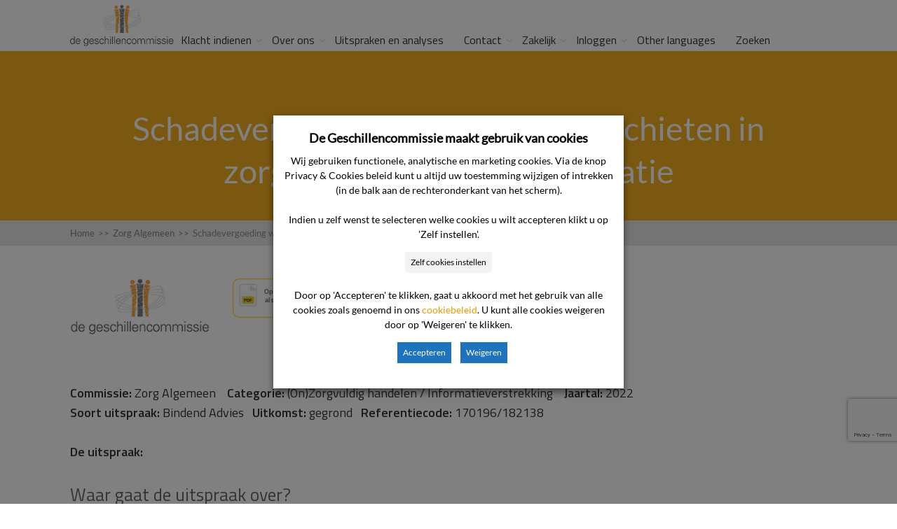

--- FILE ---
content_type: text/html; charset=utf-8
request_url: https://www.google.com/recaptcha/api2/anchor?ar=1&k=6LfsPI8UAAAAAB7FFp8sDIyYuei2AKEpKNSEaU5O&co=aHR0cHM6Ly93d3cuZGVnZXNjaGlsbGVuY29tbWlzc2llLm5sOjQ0Mw..&hl=en&v=PoyoqOPhxBO7pBk68S4YbpHZ&size=invisible&anchor-ms=20000&execute-ms=30000&cb=eq77289ntm18
body_size: 48546
content:
<!DOCTYPE HTML><html dir="ltr" lang="en"><head><meta http-equiv="Content-Type" content="text/html; charset=UTF-8">
<meta http-equiv="X-UA-Compatible" content="IE=edge">
<title>reCAPTCHA</title>
<style type="text/css">
/* cyrillic-ext */
@font-face {
  font-family: 'Roboto';
  font-style: normal;
  font-weight: 400;
  font-stretch: 100%;
  src: url(//fonts.gstatic.com/s/roboto/v48/KFO7CnqEu92Fr1ME7kSn66aGLdTylUAMa3GUBHMdazTgWw.woff2) format('woff2');
  unicode-range: U+0460-052F, U+1C80-1C8A, U+20B4, U+2DE0-2DFF, U+A640-A69F, U+FE2E-FE2F;
}
/* cyrillic */
@font-face {
  font-family: 'Roboto';
  font-style: normal;
  font-weight: 400;
  font-stretch: 100%;
  src: url(//fonts.gstatic.com/s/roboto/v48/KFO7CnqEu92Fr1ME7kSn66aGLdTylUAMa3iUBHMdazTgWw.woff2) format('woff2');
  unicode-range: U+0301, U+0400-045F, U+0490-0491, U+04B0-04B1, U+2116;
}
/* greek-ext */
@font-face {
  font-family: 'Roboto';
  font-style: normal;
  font-weight: 400;
  font-stretch: 100%;
  src: url(//fonts.gstatic.com/s/roboto/v48/KFO7CnqEu92Fr1ME7kSn66aGLdTylUAMa3CUBHMdazTgWw.woff2) format('woff2');
  unicode-range: U+1F00-1FFF;
}
/* greek */
@font-face {
  font-family: 'Roboto';
  font-style: normal;
  font-weight: 400;
  font-stretch: 100%;
  src: url(//fonts.gstatic.com/s/roboto/v48/KFO7CnqEu92Fr1ME7kSn66aGLdTylUAMa3-UBHMdazTgWw.woff2) format('woff2');
  unicode-range: U+0370-0377, U+037A-037F, U+0384-038A, U+038C, U+038E-03A1, U+03A3-03FF;
}
/* math */
@font-face {
  font-family: 'Roboto';
  font-style: normal;
  font-weight: 400;
  font-stretch: 100%;
  src: url(//fonts.gstatic.com/s/roboto/v48/KFO7CnqEu92Fr1ME7kSn66aGLdTylUAMawCUBHMdazTgWw.woff2) format('woff2');
  unicode-range: U+0302-0303, U+0305, U+0307-0308, U+0310, U+0312, U+0315, U+031A, U+0326-0327, U+032C, U+032F-0330, U+0332-0333, U+0338, U+033A, U+0346, U+034D, U+0391-03A1, U+03A3-03A9, U+03B1-03C9, U+03D1, U+03D5-03D6, U+03F0-03F1, U+03F4-03F5, U+2016-2017, U+2034-2038, U+203C, U+2040, U+2043, U+2047, U+2050, U+2057, U+205F, U+2070-2071, U+2074-208E, U+2090-209C, U+20D0-20DC, U+20E1, U+20E5-20EF, U+2100-2112, U+2114-2115, U+2117-2121, U+2123-214F, U+2190, U+2192, U+2194-21AE, U+21B0-21E5, U+21F1-21F2, U+21F4-2211, U+2213-2214, U+2216-22FF, U+2308-230B, U+2310, U+2319, U+231C-2321, U+2336-237A, U+237C, U+2395, U+239B-23B7, U+23D0, U+23DC-23E1, U+2474-2475, U+25AF, U+25B3, U+25B7, U+25BD, U+25C1, U+25CA, U+25CC, U+25FB, U+266D-266F, U+27C0-27FF, U+2900-2AFF, U+2B0E-2B11, U+2B30-2B4C, U+2BFE, U+3030, U+FF5B, U+FF5D, U+1D400-1D7FF, U+1EE00-1EEFF;
}
/* symbols */
@font-face {
  font-family: 'Roboto';
  font-style: normal;
  font-weight: 400;
  font-stretch: 100%;
  src: url(//fonts.gstatic.com/s/roboto/v48/KFO7CnqEu92Fr1ME7kSn66aGLdTylUAMaxKUBHMdazTgWw.woff2) format('woff2');
  unicode-range: U+0001-000C, U+000E-001F, U+007F-009F, U+20DD-20E0, U+20E2-20E4, U+2150-218F, U+2190, U+2192, U+2194-2199, U+21AF, U+21E6-21F0, U+21F3, U+2218-2219, U+2299, U+22C4-22C6, U+2300-243F, U+2440-244A, U+2460-24FF, U+25A0-27BF, U+2800-28FF, U+2921-2922, U+2981, U+29BF, U+29EB, U+2B00-2BFF, U+4DC0-4DFF, U+FFF9-FFFB, U+10140-1018E, U+10190-1019C, U+101A0, U+101D0-101FD, U+102E0-102FB, U+10E60-10E7E, U+1D2C0-1D2D3, U+1D2E0-1D37F, U+1F000-1F0FF, U+1F100-1F1AD, U+1F1E6-1F1FF, U+1F30D-1F30F, U+1F315, U+1F31C, U+1F31E, U+1F320-1F32C, U+1F336, U+1F378, U+1F37D, U+1F382, U+1F393-1F39F, U+1F3A7-1F3A8, U+1F3AC-1F3AF, U+1F3C2, U+1F3C4-1F3C6, U+1F3CA-1F3CE, U+1F3D4-1F3E0, U+1F3ED, U+1F3F1-1F3F3, U+1F3F5-1F3F7, U+1F408, U+1F415, U+1F41F, U+1F426, U+1F43F, U+1F441-1F442, U+1F444, U+1F446-1F449, U+1F44C-1F44E, U+1F453, U+1F46A, U+1F47D, U+1F4A3, U+1F4B0, U+1F4B3, U+1F4B9, U+1F4BB, U+1F4BF, U+1F4C8-1F4CB, U+1F4D6, U+1F4DA, U+1F4DF, U+1F4E3-1F4E6, U+1F4EA-1F4ED, U+1F4F7, U+1F4F9-1F4FB, U+1F4FD-1F4FE, U+1F503, U+1F507-1F50B, U+1F50D, U+1F512-1F513, U+1F53E-1F54A, U+1F54F-1F5FA, U+1F610, U+1F650-1F67F, U+1F687, U+1F68D, U+1F691, U+1F694, U+1F698, U+1F6AD, U+1F6B2, U+1F6B9-1F6BA, U+1F6BC, U+1F6C6-1F6CF, U+1F6D3-1F6D7, U+1F6E0-1F6EA, U+1F6F0-1F6F3, U+1F6F7-1F6FC, U+1F700-1F7FF, U+1F800-1F80B, U+1F810-1F847, U+1F850-1F859, U+1F860-1F887, U+1F890-1F8AD, U+1F8B0-1F8BB, U+1F8C0-1F8C1, U+1F900-1F90B, U+1F93B, U+1F946, U+1F984, U+1F996, U+1F9E9, U+1FA00-1FA6F, U+1FA70-1FA7C, U+1FA80-1FA89, U+1FA8F-1FAC6, U+1FACE-1FADC, U+1FADF-1FAE9, U+1FAF0-1FAF8, U+1FB00-1FBFF;
}
/* vietnamese */
@font-face {
  font-family: 'Roboto';
  font-style: normal;
  font-weight: 400;
  font-stretch: 100%;
  src: url(//fonts.gstatic.com/s/roboto/v48/KFO7CnqEu92Fr1ME7kSn66aGLdTylUAMa3OUBHMdazTgWw.woff2) format('woff2');
  unicode-range: U+0102-0103, U+0110-0111, U+0128-0129, U+0168-0169, U+01A0-01A1, U+01AF-01B0, U+0300-0301, U+0303-0304, U+0308-0309, U+0323, U+0329, U+1EA0-1EF9, U+20AB;
}
/* latin-ext */
@font-face {
  font-family: 'Roboto';
  font-style: normal;
  font-weight: 400;
  font-stretch: 100%;
  src: url(//fonts.gstatic.com/s/roboto/v48/KFO7CnqEu92Fr1ME7kSn66aGLdTylUAMa3KUBHMdazTgWw.woff2) format('woff2');
  unicode-range: U+0100-02BA, U+02BD-02C5, U+02C7-02CC, U+02CE-02D7, U+02DD-02FF, U+0304, U+0308, U+0329, U+1D00-1DBF, U+1E00-1E9F, U+1EF2-1EFF, U+2020, U+20A0-20AB, U+20AD-20C0, U+2113, U+2C60-2C7F, U+A720-A7FF;
}
/* latin */
@font-face {
  font-family: 'Roboto';
  font-style: normal;
  font-weight: 400;
  font-stretch: 100%;
  src: url(//fonts.gstatic.com/s/roboto/v48/KFO7CnqEu92Fr1ME7kSn66aGLdTylUAMa3yUBHMdazQ.woff2) format('woff2');
  unicode-range: U+0000-00FF, U+0131, U+0152-0153, U+02BB-02BC, U+02C6, U+02DA, U+02DC, U+0304, U+0308, U+0329, U+2000-206F, U+20AC, U+2122, U+2191, U+2193, U+2212, U+2215, U+FEFF, U+FFFD;
}
/* cyrillic-ext */
@font-face {
  font-family: 'Roboto';
  font-style: normal;
  font-weight: 500;
  font-stretch: 100%;
  src: url(//fonts.gstatic.com/s/roboto/v48/KFO7CnqEu92Fr1ME7kSn66aGLdTylUAMa3GUBHMdazTgWw.woff2) format('woff2');
  unicode-range: U+0460-052F, U+1C80-1C8A, U+20B4, U+2DE0-2DFF, U+A640-A69F, U+FE2E-FE2F;
}
/* cyrillic */
@font-face {
  font-family: 'Roboto';
  font-style: normal;
  font-weight: 500;
  font-stretch: 100%;
  src: url(//fonts.gstatic.com/s/roboto/v48/KFO7CnqEu92Fr1ME7kSn66aGLdTylUAMa3iUBHMdazTgWw.woff2) format('woff2');
  unicode-range: U+0301, U+0400-045F, U+0490-0491, U+04B0-04B1, U+2116;
}
/* greek-ext */
@font-face {
  font-family: 'Roboto';
  font-style: normal;
  font-weight: 500;
  font-stretch: 100%;
  src: url(//fonts.gstatic.com/s/roboto/v48/KFO7CnqEu92Fr1ME7kSn66aGLdTylUAMa3CUBHMdazTgWw.woff2) format('woff2');
  unicode-range: U+1F00-1FFF;
}
/* greek */
@font-face {
  font-family: 'Roboto';
  font-style: normal;
  font-weight: 500;
  font-stretch: 100%;
  src: url(//fonts.gstatic.com/s/roboto/v48/KFO7CnqEu92Fr1ME7kSn66aGLdTylUAMa3-UBHMdazTgWw.woff2) format('woff2');
  unicode-range: U+0370-0377, U+037A-037F, U+0384-038A, U+038C, U+038E-03A1, U+03A3-03FF;
}
/* math */
@font-face {
  font-family: 'Roboto';
  font-style: normal;
  font-weight: 500;
  font-stretch: 100%;
  src: url(//fonts.gstatic.com/s/roboto/v48/KFO7CnqEu92Fr1ME7kSn66aGLdTylUAMawCUBHMdazTgWw.woff2) format('woff2');
  unicode-range: U+0302-0303, U+0305, U+0307-0308, U+0310, U+0312, U+0315, U+031A, U+0326-0327, U+032C, U+032F-0330, U+0332-0333, U+0338, U+033A, U+0346, U+034D, U+0391-03A1, U+03A3-03A9, U+03B1-03C9, U+03D1, U+03D5-03D6, U+03F0-03F1, U+03F4-03F5, U+2016-2017, U+2034-2038, U+203C, U+2040, U+2043, U+2047, U+2050, U+2057, U+205F, U+2070-2071, U+2074-208E, U+2090-209C, U+20D0-20DC, U+20E1, U+20E5-20EF, U+2100-2112, U+2114-2115, U+2117-2121, U+2123-214F, U+2190, U+2192, U+2194-21AE, U+21B0-21E5, U+21F1-21F2, U+21F4-2211, U+2213-2214, U+2216-22FF, U+2308-230B, U+2310, U+2319, U+231C-2321, U+2336-237A, U+237C, U+2395, U+239B-23B7, U+23D0, U+23DC-23E1, U+2474-2475, U+25AF, U+25B3, U+25B7, U+25BD, U+25C1, U+25CA, U+25CC, U+25FB, U+266D-266F, U+27C0-27FF, U+2900-2AFF, U+2B0E-2B11, U+2B30-2B4C, U+2BFE, U+3030, U+FF5B, U+FF5D, U+1D400-1D7FF, U+1EE00-1EEFF;
}
/* symbols */
@font-face {
  font-family: 'Roboto';
  font-style: normal;
  font-weight: 500;
  font-stretch: 100%;
  src: url(//fonts.gstatic.com/s/roboto/v48/KFO7CnqEu92Fr1ME7kSn66aGLdTylUAMaxKUBHMdazTgWw.woff2) format('woff2');
  unicode-range: U+0001-000C, U+000E-001F, U+007F-009F, U+20DD-20E0, U+20E2-20E4, U+2150-218F, U+2190, U+2192, U+2194-2199, U+21AF, U+21E6-21F0, U+21F3, U+2218-2219, U+2299, U+22C4-22C6, U+2300-243F, U+2440-244A, U+2460-24FF, U+25A0-27BF, U+2800-28FF, U+2921-2922, U+2981, U+29BF, U+29EB, U+2B00-2BFF, U+4DC0-4DFF, U+FFF9-FFFB, U+10140-1018E, U+10190-1019C, U+101A0, U+101D0-101FD, U+102E0-102FB, U+10E60-10E7E, U+1D2C0-1D2D3, U+1D2E0-1D37F, U+1F000-1F0FF, U+1F100-1F1AD, U+1F1E6-1F1FF, U+1F30D-1F30F, U+1F315, U+1F31C, U+1F31E, U+1F320-1F32C, U+1F336, U+1F378, U+1F37D, U+1F382, U+1F393-1F39F, U+1F3A7-1F3A8, U+1F3AC-1F3AF, U+1F3C2, U+1F3C4-1F3C6, U+1F3CA-1F3CE, U+1F3D4-1F3E0, U+1F3ED, U+1F3F1-1F3F3, U+1F3F5-1F3F7, U+1F408, U+1F415, U+1F41F, U+1F426, U+1F43F, U+1F441-1F442, U+1F444, U+1F446-1F449, U+1F44C-1F44E, U+1F453, U+1F46A, U+1F47D, U+1F4A3, U+1F4B0, U+1F4B3, U+1F4B9, U+1F4BB, U+1F4BF, U+1F4C8-1F4CB, U+1F4D6, U+1F4DA, U+1F4DF, U+1F4E3-1F4E6, U+1F4EA-1F4ED, U+1F4F7, U+1F4F9-1F4FB, U+1F4FD-1F4FE, U+1F503, U+1F507-1F50B, U+1F50D, U+1F512-1F513, U+1F53E-1F54A, U+1F54F-1F5FA, U+1F610, U+1F650-1F67F, U+1F687, U+1F68D, U+1F691, U+1F694, U+1F698, U+1F6AD, U+1F6B2, U+1F6B9-1F6BA, U+1F6BC, U+1F6C6-1F6CF, U+1F6D3-1F6D7, U+1F6E0-1F6EA, U+1F6F0-1F6F3, U+1F6F7-1F6FC, U+1F700-1F7FF, U+1F800-1F80B, U+1F810-1F847, U+1F850-1F859, U+1F860-1F887, U+1F890-1F8AD, U+1F8B0-1F8BB, U+1F8C0-1F8C1, U+1F900-1F90B, U+1F93B, U+1F946, U+1F984, U+1F996, U+1F9E9, U+1FA00-1FA6F, U+1FA70-1FA7C, U+1FA80-1FA89, U+1FA8F-1FAC6, U+1FACE-1FADC, U+1FADF-1FAE9, U+1FAF0-1FAF8, U+1FB00-1FBFF;
}
/* vietnamese */
@font-face {
  font-family: 'Roboto';
  font-style: normal;
  font-weight: 500;
  font-stretch: 100%;
  src: url(//fonts.gstatic.com/s/roboto/v48/KFO7CnqEu92Fr1ME7kSn66aGLdTylUAMa3OUBHMdazTgWw.woff2) format('woff2');
  unicode-range: U+0102-0103, U+0110-0111, U+0128-0129, U+0168-0169, U+01A0-01A1, U+01AF-01B0, U+0300-0301, U+0303-0304, U+0308-0309, U+0323, U+0329, U+1EA0-1EF9, U+20AB;
}
/* latin-ext */
@font-face {
  font-family: 'Roboto';
  font-style: normal;
  font-weight: 500;
  font-stretch: 100%;
  src: url(//fonts.gstatic.com/s/roboto/v48/KFO7CnqEu92Fr1ME7kSn66aGLdTylUAMa3KUBHMdazTgWw.woff2) format('woff2');
  unicode-range: U+0100-02BA, U+02BD-02C5, U+02C7-02CC, U+02CE-02D7, U+02DD-02FF, U+0304, U+0308, U+0329, U+1D00-1DBF, U+1E00-1E9F, U+1EF2-1EFF, U+2020, U+20A0-20AB, U+20AD-20C0, U+2113, U+2C60-2C7F, U+A720-A7FF;
}
/* latin */
@font-face {
  font-family: 'Roboto';
  font-style: normal;
  font-weight: 500;
  font-stretch: 100%;
  src: url(//fonts.gstatic.com/s/roboto/v48/KFO7CnqEu92Fr1ME7kSn66aGLdTylUAMa3yUBHMdazQ.woff2) format('woff2');
  unicode-range: U+0000-00FF, U+0131, U+0152-0153, U+02BB-02BC, U+02C6, U+02DA, U+02DC, U+0304, U+0308, U+0329, U+2000-206F, U+20AC, U+2122, U+2191, U+2193, U+2212, U+2215, U+FEFF, U+FFFD;
}
/* cyrillic-ext */
@font-face {
  font-family: 'Roboto';
  font-style: normal;
  font-weight: 900;
  font-stretch: 100%;
  src: url(//fonts.gstatic.com/s/roboto/v48/KFO7CnqEu92Fr1ME7kSn66aGLdTylUAMa3GUBHMdazTgWw.woff2) format('woff2');
  unicode-range: U+0460-052F, U+1C80-1C8A, U+20B4, U+2DE0-2DFF, U+A640-A69F, U+FE2E-FE2F;
}
/* cyrillic */
@font-face {
  font-family: 'Roboto';
  font-style: normal;
  font-weight: 900;
  font-stretch: 100%;
  src: url(//fonts.gstatic.com/s/roboto/v48/KFO7CnqEu92Fr1ME7kSn66aGLdTylUAMa3iUBHMdazTgWw.woff2) format('woff2');
  unicode-range: U+0301, U+0400-045F, U+0490-0491, U+04B0-04B1, U+2116;
}
/* greek-ext */
@font-face {
  font-family: 'Roboto';
  font-style: normal;
  font-weight: 900;
  font-stretch: 100%;
  src: url(//fonts.gstatic.com/s/roboto/v48/KFO7CnqEu92Fr1ME7kSn66aGLdTylUAMa3CUBHMdazTgWw.woff2) format('woff2');
  unicode-range: U+1F00-1FFF;
}
/* greek */
@font-face {
  font-family: 'Roboto';
  font-style: normal;
  font-weight: 900;
  font-stretch: 100%;
  src: url(//fonts.gstatic.com/s/roboto/v48/KFO7CnqEu92Fr1ME7kSn66aGLdTylUAMa3-UBHMdazTgWw.woff2) format('woff2');
  unicode-range: U+0370-0377, U+037A-037F, U+0384-038A, U+038C, U+038E-03A1, U+03A3-03FF;
}
/* math */
@font-face {
  font-family: 'Roboto';
  font-style: normal;
  font-weight: 900;
  font-stretch: 100%;
  src: url(//fonts.gstatic.com/s/roboto/v48/KFO7CnqEu92Fr1ME7kSn66aGLdTylUAMawCUBHMdazTgWw.woff2) format('woff2');
  unicode-range: U+0302-0303, U+0305, U+0307-0308, U+0310, U+0312, U+0315, U+031A, U+0326-0327, U+032C, U+032F-0330, U+0332-0333, U+0338, U+033A, U+0346, U+034D, U+0391-03A1, U+03A3-03A9, U+03B1-03C9, U+03D1, U+03D5-03D6, U+03F0-03F1, U+03F4-03F5, U+2016-2017, U+2034-2038, U+203C, U+2040, U+2043, U+2047, U+2050, U+2057, U+205F, U+2070-2071, U+2074-208E, U+2090-209C, U+20D0-20DC, U+20E1, U+20E5-20EF, U+2100-2112, U+2114-2115, U+2117-2121, U+2123-214F, U+2190, U+2192, U+2194-21AE, U+21B0-21E5, U+21F1-21F2, U+21F4-2211, U+2213-2214, U+2216-22FF, U+2308-230B, U+2310, U+2319, U+231C-2321, U+2336-237A, U+237C, U+2395, U+239B-23B7, U+23D0, U+23DC-23E1, U+2474-2475, U+25AF, U+25B3, U+25B7, U+25BD, U+25C1, U+25CA, U+25CC, U+25FB, U+266D-266F, U+27C0-27FF, U+2900-2AFF, U+2B0E-2B11, U+2B30-2B4C, U+2BFE, U+3030, U+FF5B, U+FF5D, U+1D400-1D7FF, U+1EE00-1EEFF;
}
/* symbols */
@font-face {
  font-family: 'Roboto';
  font-style: normal;
  font-weight: 900;
  font-stretch: 100%;
  src: url(//fonts.gstatic.com/s/roboto/v48/KFO7CnqEu92Fr1ME7kSn66aGLdTylUAMaxKUBHMdazTgWw.woff2) format('woff2');
  unicode-range: U+0001-000C, U+000E-001F, U+007F-009F, U+20DD-20E0, U+20E2-20E4, U+2150-218F, U+2190, U+2192, U+2194-2199, U+21AF, U+21E6-21F0, U+21F3, U+2218-2219, U+2299, U+22C4-22C6, U+2300-243F, U+2440-244A, U+2460-24FF, U+25A0-27BF, U+2800-28FF, U+2921-2922, U+2981, U+29BF, U+29EB, U+2B00-2BFF, U+4DC0-4DFF, U+FFF9-FFFB, U+10140-1018E, U+10190-1019C, U+101A0, U+101D0-101FD, U+102E0-102FB, U+10E60-10E7E, U+1D2C0-1D2D3, U+1D2E0-1D37F, U+1F000-1F0FF, U+1F100-1F1AD, U+1F1E6-1F1FF, U+1F30D-1F30F, U+1F315, U+1F31C, U+1F31E, U+1F320-1F32C, U+1F336, U+1F378, U+1F37D, U+1F382, U+1F393-1F39F, U+1F3A7-1F3A8, U+1F3AC-1F3AF, U+1F3C2, U+1F3C4-1F3C6, U+1F3CA-1F3CE, U+1F3D4-1F3E0, U+1F3ED, U+1F3F1-1F3F3, U+1F3F5-1F3F7, U+1F408, U+1F415, U+1F41F, U+1F426, U+1F43F, U+1F441-1F442, U+1F444, U+1F446-1F449, U+1F44C-1F44E, U+1F453, U+1F46A, U+1F47D, U+1F4A3, U+1F4B0, U+1F4B3, U+1F4B9, U+1F4BB, U+1F4BF, U+1F4C8-1F4CB, U+1F4D6, U+1F4DA, U+1F4DF, U+1F4E3-1F4E6, U+1F4EA-1F4ED, U+1F4F7, U+1F4F9-1F4FB, U+1F4FD-1F4FE, U+1F503, U+1F507-1F50B, U+1F50D, U+1F512-1F513, U+1F53E-1F54A, U+1F54F-1F5FA, U+1F610, U+1F650-1F67F, U+1F687, U+1F68D, U+1F691, U+1F694, U+1F698, U+1F6AD, U+1F6B2, U+1F6B9-1F6BA, U+1F6BC, U+1F6C6-1F6CF, U+1F6D3-1F6D7, U+1F6E0-1F6EA, U+1F6F0-1F6F3, U+1F6F7-1F6FC, U+1F700-1F7FF, U+1F800-1F80B, U+1F810-1F847, U+1F850-1F859, U+1F860-1F887, U+1F890-1F8AD, U+1F8B0-1F8BB, U+1F8C0-1F8C1, U+1F900-1F90B, U+1F93B, U+1F946, U+1F984, U+1F996, U+1F9E9, U+1FA00-1FA6F, U+1FA70-1FA7C, U+1FA80-1FA89, U+1FA8F-1FAC6, U+1FACE-1FADC, U+1FADF-1FAE9, U+1FAF0-1FAF8, U+1FB00-1FBFF;
}
/* vietnamese */
@font-face {
  font-family: 'Roboto';
  font-style: normal;
  font-weight: 900;
  font-stretch: 100%;
  src: url(//fonts.gstatic.com/s/roboto/v48/KFO7CnqEu92Fr1ME7kSn66aGLdTylUAMa3OUBHMdazTgWw.woff2) format('woff2');
  unicode-range: U+0102-0103, U+0110-0111, U+0128-0129, U+0168-0169, U+01A0-01A1, U+01AF-01B0, U+0300-0301, U+0303-0304, U+0308-0309, U+0323, U+0329, U+1EA0-1EF9, U+20AB;
}
/* latin-ext */
@font-face {
  font-family: 'Roboto';
  font-style: normal;
  font-weight: 900;
  font-stretch: 100%;
  src: url(//fonts.gstatic.com/s/roboto/v48/KFO7CnqEu92Fr1ME7kSn66aGLdTylUAMa3KUBHMdazTgWw.woff2) format('woff2');
  unicode-range: U+0100-02BA, U+02BD-02C5, U+02C7-02CC, U+02CE-02D7, U+02DD-02FF, U+0304, U+0308, U+0329, U+1D00-1DBF, U+1E00-1E9F, U+1EF2-1EFF, U+2020, U+20A0-20AB, U+20AD-20C0, U+2113, U+2C60-2C7F, U+A720-A7FF;
}
/* latin */
@font-face {
  font-family: 'Roboto';
  font-style: normal;
  font-weight: 900;
  font-stretch: 100%;
  src: url(//fonts.gstatic.com/s/roboto/v48/KFO7CnqEu92Fr1ME7kSn66aGLdTylUAMa3yUBHMdazQ.woff2) format('woff2');
  unicode-range: U+0000-00FF, U+0131, U+0152-0153, U+02BB-02BC, U+02C6, U+02DA, U+02DC, U+0304, U+0308, U+0329, U+2000-206F, U+20AC, U+2122, U+2191, U+2193, U+2212, U+2215, U+FEFF, U+FFFD;
}

</style>
<link rel="stylesheet" type="text/css" href="https://www.gstatic.com/recaptcha/releases/PoyoqOPhxBO7pBk68S4YbpHZ/styles__ltr.css">
<script nonce="dI7vHKg0U8-rEDTobeTivg" type="text/javascript">window['__recaptcha_api'] = 'https://www.google.com/recaptcha/api2/';</script>
<script type="text/javascript" src="https://www.gstatic.com/recaptcha/releases/PoyoqOPhxBO7pBk68S4YbpHZ/recaptcha__en.js" nonce="dI7vHKg0U8-rEDTobeTivg">
      
    </script></head>
<body><div id="rc-anchor-alert" class="rc-anchor-alert"></div>
<input type="hidden" id="recaptcha-token" value="[base64]">
<script type="text/javascript" nonce="dI7vHKg0U8-rEDTobeTivg">
      recaptcha.anchor.Main.init("[\x22ainput\x22,[\x22bgdata\x22,\x22\x22,\[base64]/[base64]/[base64]/[base64]/[base64]/[base64]/[base64]/[base64]/[base64]/[base64]\\u003d\x22,\[base64]\\u003d\x22,\x22bFdqTV7ChlDCjgLCh8KfwoLDncO3O8OrZMO9wokHMMK/wpBLw4ZRwoBOwp9kO8Ozw7DCtiHClMK4b3cXA8KLwpbDtCBDwoNgdsKdAsOnRxjCgXR9PlPCuhZbw5YUXcKwE8KDw53DnW3ClTDDusK7ecOWwpTCpW/Co1LCsEPCng5aKsKUwrHCnCU0wr9fw6zCjElADUc0BA0wwpLDozbDjsOjSh7CgMOQWBdfwqw9wqNSwpFgwr3DiFIJw7LDiA/Cn8OvB2/CsC4ZwozClDgaKUTCrDAEcMOEVFjCgHEWw67DqsKkwqY3dVbCtncLM8KGP8OvwoTDoDDCuFDDscOmRMKcw6jCocO7w7V3Cx/DuMKUfsKhw6RsOsOdw5sDwqTCm8KOH8KBw4UHw48Rf8OWUU7Cs8O+wrxdw4zCqsKEw6fDh8O7NQvDnsKHGj/CpV7CoWLClMKtw4oWesOhZUxfJTZmJ0EOw43CoSE7w4bDqmrDosO8wp8Sw6vCtW4fARfDuE8DLVPDiBclw4oPOSPCpcOdwoXCpSxYw4pPw6DDl8K4woPCt3HCicOywroPwoLCpcO9aMKUOg0Aw6YhBcKzWMKVXi5icMKkwp/CoRfDmlpow5pRI8KIw5fDn8OSw65DWMOnw67CqULCnlY+Q2Qkw6FnAl7CrsK9w7F1IihIT3Edwptuw7YAAcKiDC9VwrEow7tiUwDDvMOxwrhVw4TDjmNeXsOrW21/[base64]/DgbCrMKvw7JJK8KgQWVPwrg5ZcOIwoHClmsbwqXCvWnDucOKw6kZLhnDmMKxwq0QWjnDsMOwGsOEfcOVw4MEw6YHNx3DpMOPPsOgNcOoLG7Dlnkow5bClsOKD07Cml7Ckid4w5/ChCEXDsO+McOtwoLCjlYTwqnDl03DiFzCuW3Dk37CoTjDssKTwokFe8KVYnfDhjbCocOvV8OpTHLDnm7CvnXDjz7CnsOvHCN1wrhkw5vDvcKpw6bDgX3CqcODw7vCk8OwWjnCpSLDm8OXPsK0T8O2RsKmQsKnw7LDucO8w5Nbck/CmzvCr8OzdsKSwqjChMO4BVQuX8O8w6hJWR0KwolPGh7Cv8OaZsK6wq8vWMKew4oqw5HDv8K6w4HDl8O4wpbCjcKmcl/CqwUpwoDDnRvCnFDCqsKQAcOiw7p2DMKGw4FvQMOEw69WOGMBw4l/wpvCucKUw53DncOjbDkDcsKywofCk2rCqcOocsKjw6/Do8Ocw4vCgR3DlMOFwqRhDcOZOm4PbsOGcnDDmnMTf8OYbMKAwp5rG8OKw5nCtCUECGIvw6oGwqzDlcOywr/CicOneAcUbcORw4gTwrfCvm97UMKowrLCjsOXARpLEMOMw6l9wr3CpsKUGR3CmmrCuMKSw5cpw6zDn8KPdcKWPF7DqMKWL33Cv8OFwp3CkMKhwo1gw7rCssKKesKdG8ORQSXCh8OOVMKYwrwnUl1tw7/DmMO9DEcKQsOfw6grw4vCl8OvHMOIw50rw7YqSnBgw4R5w7B4GTZdw68Xw5TCqcKZwrTCvcOVPHDDjGHDjcOnw78CwrV2wqodw7ApwqBlwo/Di8O4W8KwRsOCS0o/wqTDucKbw53CisOHwq1Rwp3ChsO2EA0eAsKuEcObMWIrwrfDtcOEAMOCfhw4w4/ChEbDonVwCsKGbRt1w4/Cq8K1w6jDnEpZwp8dwrjDk3vCnifCtsOLw53CoyUbEcKmwqbCsVPCvyYOwrxiwpXDusK/BC1dwp0lw7fDkcOWwoBvIm/CksO6AsOmGMKADGU6dCMMK8OSw7QeOTvCrcK3B8KrPsK4wqTCrsONwqhubsK9VsKRPSsRfcKNRsKKEMKPw6YNGsKhwqXDosK/VHfDinnDgsKqGsOfwqYbw6/[base64]/DsDvCpcOQOMOuwrQYBHzCv8OHO8KlQMKqccOSdsO0OcKAw4/CgHFNw6dQVkojwqNxwpIwJXMcKMK1PMOAw5zDksKaPHTCmRJxUhXDpDTCjHjCjsKKRsKXf3rDsStrVMK2wpPDrMK0w7obdFVPwoQ0QQjCv0pSwpd0w5NwworCo1PDvsO9wrvDhVPCsH1swpjDqMKRX8OWOk3Dl8Klw7wVwpnCqUoPe8KzM8KYwrknw5g9wpc/JcK9YgQ9wojDi8KBw4fCgWLDo8K+wpUEw5gQYks8wowtKHV4dsK3wo/DugHCnsOOLsOcwq5ewqDDsDJKwpHDiMKmwqFqAsO+eMKAw6JGw5/DicKBJ8KsABkow7YFwq3CnsOlOMOSwrHCl8KAwqDCoTAqE8K0w6NNTgpnwoXCszvDhRDChMKRbWvCjA/CksKnJxdeUw8pRsKsw5RxwoNCCiPDr0hcwpbCqjgXw7TDpjjDoMOLcRFAwpkMX3c2w5tLSsKNfMK7w4VxEMOoQyfCrXJyNzfDpcOhI8KSbng/TjbDscOyE2TCiX7Di1HDsGMvwpLDucOhXMOcw4rDh8Ozw4fDs1Msw7vDri7CugzCgBxbw7wBw7PDhMO/wpHDsMOjQMK9w7jDgcOFw6DDuRhaWxTCu8KtYcOnwqElVlZpw49NIQ7DjsOLw63DhsO+HHbCvmXDuEDCmMOKwqAnHhXDr8KWw5cGw4TCkGUYA8O+w6c2PgPDqmNOwqjCnsOkO8KCQ8K2w4gDb8Olw7/Dp8Oyw69pcMKJw4nDnwJWH8KswpbCr3jCp8KgVixOWMOTBsOkw4ppJsKhwoppcXg7wrEHwoIrw43CpS7DrsOdHGkiw48/w48cwowbw6oGIMKqEsO9bsOlwrMIw6wVwo/Dv0l6woRZw43ClhjDnwsVe0g9w79SbcKpwqbCksK5wrLDmsKBwrYxwpJPw6RIw6MBw4nCpkTClMKzOMKQPypST8O0w5VEf8K5ECJyfMOVYy/[base64]/w4XDvcKkBibDjsKRb03Do8OVFsOjXzsZFcO7wqLDj8OqwpbCjn3Dq8OXNcKFw4bDusK2JcKoQsKqwq96CGxcw6zCqUTDocOrW0vDj3bCmXk/[base64]/Doz7ChX8iw50Xw4RlbcOiwoHCksO/[base64]/[base64]/DoSDDlMO1w5fDkAQUw7c4w4/DqsKoMk0NG8OEK8KhasOGwoJ4w6kfKibDn1UrUcKtwpgAwpDDsy3DvSLDtF7CksOtwo/[base64]/[base64]/DscK2wqpDP1zCsMOGwqxcw6zDosOLfmZeG8Kzw4hSwpfDjcOieMKRw5zCvcKLw6xMQHNKw4XCl2zCqsK8wq/CmcKJHcO8wofCtjlYw57CjUANwp/CsnUywo8uwoPDn09swr8gw6PDkMOCZjfDmE3ChgfChCg2w5jCjW3DjhTDsUfCk8K/w6XCnEUJX8KdwpXDoicXwq/DrjfCjw/DmcOrbMKoYVHCqMKQw5vDsn7DpkMcwp5bwrPDm8KPBsOQVMKPXcO5wppmw6Jlwrsxw7QYw67DkwjDr8KGwqrDsMKQw7fDn8O2w7ZtJSnDvSd+w60mHcKBwq5vecOEe3l0wqUWw5hWw7/DmXfDoFvDikLDmDsceyJPNsKoXyHCmcODwoJUM8OzJMOjw5zCnkrDi8OAccObwoIIwr4WHBUMw6EWwrcvFcKzY8KscGZhwpzDksOMwpPDkMOnFcO3wr/DssK8WcK7IFDDpzTDvEjDvk/DjsOSw7vDkMOvw4XCgwJtPDMjSMKyw6rDtBRUwo9FOwnDpxjDusO9wqrCqyXDlV/[base64]/[base64]/Duhg3wrAkUl/[base64]/CmsKQbMKOAnfDjhUaw5zCo3HDsksKw5EiTylCdjRcw7ZZeQNYwr/DmipoDsKFWMKfMlxaaSrDg8KMwop1wq/DvmZEwoHCqxl7DcKlR8K+a0nCgGzDucKxAMKEwrXCvMOXAMK/[base64]/Th9yw78Mwo/DmcKowrp5QEHDoMKxL8OWbcK9w7vCgcO0FV3DjiIoGMKmYcOHwr/[base64]/Ci8OtT8KIwoRobDHDtcOgw7ZBwpNHw6bDg8OuEMKufjNAYcKSw6fCpcOfwrsddcO3w5zCusKvSHRDbMKWw4sfwqQvR8Otw44kw60sXcOsw60OwpBHL8Kcwqd1w7/DmCnDv3rCn8Ksw7A/wpDDlCzCkEctV8KOwq4zwpvClMK1woXChW/DnsOSw6lZSz/CpcOrw4LCjWjDkcKjwo3DhjrCj8KrY8Ond3EuGmfDkBTCk8KFccKNFMK0Yx9VQnt6w5whwqbCssOVDMK0FcKiw5oibDpdw5ZUFWHClQ4GNAfCoz/[base64]/w6t2woBxwpvCscOLw45LdVEsM8KLw6B2IMKoUcOEABjDh1kow73Cn3/DosKaVWLCpMOPw5rCmGwFwpXCi8K/QcOywr/[base64]/CnsOrw5rChsKdBsOzw4jDlH8gw7JWw4xMJMKaLsOBwqNqbMOjwpxiwpIvbcOkw60MPhnDqMOWwpcEw5w3QsKlA8OnwrfCmsOAQBJkUiLCtwPChRnDksKnBcO8wpDCtcOGEQwCPSjCkBxXLDhlEMK7w5Q4w6kcQW84FsOCwpx8c8O9wpBpbMOPw7IEw4/Cog/[base64]/[base64]/DocOiNBjCjsO6Q8KYJ8O+wq7DoxFywrfCg0orElzDhcOTdmRVRhBYwo9+w5xpVcKPesKlcxQIBlTDi8KFdjEDwo8Iwrs1DMKSWAINw4rDpTp+wrjConxWw6zCmcKvZxx/bUI0HikTwqrDkcOmwp9mwrzDiETDhMOmEMKALF/Du8KddMKMwrrCpR7Ch8O4ZsKab3vCjBDDq8O0KgPCvA/Dp8KVScKRIVEJQlhMYlHCocKWw5kMwrh+GCU9w6XCncK6w5DDqcKWw7PCoDQbC8OkEyTChyNpw4/CkcOBZ8OfwpvDihfDqcKtw7t+J8KXwoLDg8OFSw08asK6w6HCk1MwT0dmw7zCncKPw4E4LzbCl8KTw5zDocOywoHDlSoiw4t7wq3DuBLDtsOOWl1zPVdCw61rb8KRw6opTmrDg8OPwp/[base64]/DrQfDrcKRWCTCs8OEw4Q5LcOMBMO+UWfCjyAGwp/DhBfDvcKaw7PDl8KEG0Z9w4JUw74zMsOGDcOnwpLCn2tcwqPDmDFNw7vDlkXCpXoOwp4BRcOnSsK+wqQPLxHDkBEYKsKDWWvCjMOOw4tDwo9iw4shwp7DqcONw4PCgAbDkHBHBMO/[base64]/CssKfIMKsIMOKwrE1w7Fdw7pMwrTCiUvCjXYbT8KSw61rw7IRM1tFwocAwqTDo8KjwrPDkmB/bsKsw6XCqnNjwpXDu8OtScO0XUvCvCHDjQfCu8KLSWHDl8Oza8OZw5FlSyocQg/CpcOrTDfDjlUGfyx0JA/CtkHDvcOyOcOHG8OQTlvDt2vCrCnDlghjwoQMGsOARsOEw6/Co00PFG3CucKoaxt5wrAtwqwMw45jYhYVwpofHW3CpyfCkUt2wpjCmcKNw4F0w5XDhMKnb04vDMKvVMOTw7xJccOjwod6UCNnw5/CvwpndcOydMOkIcOvwr1RTsKUw4/[base64]/DrcOiwpNDwrfDlcOiFw0Uw6/[base64]/CiMOwNMOSw7rCnyLClMOcwrI7wrkjwqQnOsOWdQDDqcKNwqDCvMOVw7cPw4ctIBnCiVwbSsOQw4zCsHjDm8OBecOhWcK2w5d6wr7DpjjDjX50ZcKEZMKUImd/QcKyUsOewrIvLcOfdmLDgsKRw6PCpcKUd0nDkFYmY8KqB33DuMOuw6cDw7RjDHctXcK/A8KXwrbCq8KLw4vDisO8wpXCr2rDr8O4w5BEECHCnmjDosOkXMKVwr/DkWxIw4PDlxozwqrDu3rDpiQKf8OZw5Ezw4h2woDCicOPw6XDpmtkc33DicK/ShpKasK5wrQZK1TCvMO5wpLClAtzw4c6Tm09wr5dw4zChcKjw6wLwrTDm8KzwpFCwoEjw6JtBm3Djg5IEB1jw4wZfFN0GcKTwpvDlhUzSCw/[base64]/Dp8KmIMOWQ8KLwpnDnMOWbDNzw5zDocO3w5ZXw4nDsHbCgcOcwooZwqhMwozDtMOrwq9laQfDv3s9woEqwq3Dr8OKwr1JIXNJw5dcw4jDqVXCr8OIw49+w7x2wrMuUMO9wovCmm9qwrkdO0YTw4LDgk3CqhVVw7w/w5LCn1LCoATDg8ORw7FaLsODw6vCtwgnEcO2w4chw4lDasKvSsKMw7lOcCEbwps2wpkgOypkw4wiw49Uwr0Yw5oPVRoGXzZlw5YaJAplP8OdfmrDnVxhB0Fgw6BDesKdU3bDlk7Dl1deT2/Dp8K+wqB/YGzCjE3DlXfDlMK5MsOiWcOcw5NjLMK1TsKhw5t4wo3DoghkwqshEMOewoLCgsOUVcOsJsOMQjjDucKNY8OlwpRnw41uZGoPdcOpwr3CmmXCqXrDtxTCj8Owwqlaw7FrwozChCFuAl8Iw51tfWvDsCshEx/DmBvChFJnP0QFKFnCn8OCBsOeK8OAw7nCsGPDosKnM8KZw6VpdsOqcGDCvcK5ZFNhLsO2NUnDoMKmWjLClMKLw4jDisOzB8KYM8KcJ1hmAD7DhMKlJBvCvcKew7nCncO1XyLCgl0UE8KUPkPCosOVw6oFB8Kqw4NtJcK6HsKJw5bDtMKIwq/CrcO5w7tWccKjwr08NHUFwpTCssO5IRJCVFBCwqM6wpdsVMKzfMKGw7F8HsKUwrcWw511wpLCtDw1w7kiw6kWPHg7wrTCtQ5uRMOjw5p6w44Xw7V/QsO1w7DDosKEw7Axd8OrClHDojDDssKbwqTDqlfCqmPDmcKDw6bCkRHDvwfDoFnDqMOBwqjCj8ODAMKvw5EvG8OCfcKiBsOKHcKNw4w0w6Ycw6rDoMKvwp19O8O/w6bCuhlTZMKtw5N0wo5tw79Pw7YqZMOVBsKxKcOAKlYKdgFEVAvDnCLCjMKsJsOCwoVSQDQROsOYw7DDlDTDnlRtBMKjwqLCncOuwoXCrsKnCsOKw6vDgR/Dq8OOwoTDqEYlBMO6w5cxwr4Hw7hWwqgSwrJswrVzHnxgJsKRA8Kyw4xPaMKJwp7Dq8Oew4HDucKhJcKcDzbDnsKsdgdeH8O4XxzDj8KdZcKRNAZ8BMOqBGcHwpjDrz8AdsOyw7w2w57CucOSwr3CocOhwpjCuB/DnkjCn8OpFDcVaxYkwp3CsWLDik3ChzDCtsKJw7Qxwqgcw4R7cm1acjHCunggwqgAw6xIw5vDhwXCgirDr8KQFFF2w5zDi8OCwqPCrg/[base64]/DggMnwrAuw7TDglgSwoE9RMOyHMOIwqbDuDwOw5vCqcOAcsOawqx1wroSwpzCqjkvJ0rCn07CuMKow7vCh0bCt38MSyodPsKUwpliwr/DrcKWwo/Dn1zDuBICwqpEccKkwpHCnMKxw77Cq0YvwqZzasKjwqXCtsK6RWYXw4MfCMOhJcK9w6IiODXDmAQ7w43Cu8K+S3tWeETCucKwMcKMwo/DmcKnZMKvwpgCaMOzYhzCqFzDkMKeE8Ozw6fCgcObwotGQg81w4poRS7DoMO9w4NlAyfCvyfCqsKrw5x9Yi5Yw7jCqzl5wqMEHHLDoMOTwprDg0hlw6Y+wr3DuS3DoAtFw7zDgijDnMKYw74cacK+wrnDpljCpUnDssKNwogBalw2w7MAwp8Te8OHXcOXwr/CiAvCrWTCusKvZCBJW8Kpw7DCh8Ojwr7DpsKNJzMedQ/Dii/DpMKATWsLXMKvZMOfw6XDhMOMFcKVw6gWQ8KVwqJGHcKTw7jDlR5jw5DDqcK+SsO/w6VvwpF6w43CgsOQScKWwpVHw53Dr8OOClDDiE5Tw5vCj8OZYArCtAPCjMKsbsOvJCzDoMKGesOeHTw1wq4lG8K0e2M9w50fbWcAwqs+wqViJ8KkBMOPw6FnQ33DtljCnDwZwrjDr8KPwoJRZ8KFw6/DqVPDoRXDnXN5OcK1w7/CujLCkcOSD8KJF8K+w7cywoZOeWNGAkDDqsOzGhzDjcO0woLCl8OpJ1AqScKgw6AewojCvh5mZQBLwp8Ew4kmAUtSUMOTw5NlQFLCp2rCkSoxwqPDk8Oyw6E5w5HCm10Vw5/CgMKAOcOVEFBiSWcpw7LDrEvDkmxEbhHDucOFQsKQw6Afw5p1OMKowpTDuizDqRNSw6AudMOLcsKUw6jCklYAwoVNfRbDvcO/[base64]/DsSVRwpMzV1DDg8KfF8Owd8KkwrcawpDCpz9EwoLCoMK+fsO8BwHDt8K/wqRJdRfCvMKhQUh1w65VbcOZw7Vgw4bClTvDlAHChAHDkMOYM8KDwrjDt3zDnsKWwpHDqFRmaMK5KsKgw6HDvRPDtcOhScKbw5zDisKZM0B5wrjDkmXDrjbDi3ZERcOVKFd7J8Opw6rCm8KIOnXCrinCj3XCqMK+w6Ntw409c8Ovw7vDs8OMw6h/woFqXcO2Jl9FwrYsdE7DjMOWXMO8w4bCkWIOFwfDjCnDlcKaw4bCp8KXwq7DqjA7w5DDkk/[base64]/Dp8OoVsO2w5/[base64]/DmCfDnxfCk27DiGrClcKhwodhw6TCu8KJEQ/[base64]/CoMOzfsOvw7nClcO4wqB1w5rDjsOxWgjCvR8DwrDDpMOEw68tfx7DusOnd8KBw7U2E8ORw5bCosOKw5zDtcOAFsOfwr/Dg8KAaiIKRBZpCGESwo08SAU1KX8uLMK9MsODZinDosOpNBA4w5TDnxnCtMKJGsOYNMOlwr7Cp112RhRXwot6BMKEwo4xPcKGwobDmmTCrHdHw4zChEF5w5NUKFlsw5PCncO4HU3DmcKnEcOJQ8KwV8OCw4/Cg1DDlcK9CcOKcVzDjQjChMO4w4bCgxBtScOow4AoZlJwV3XCnFYkXcK9w6p7wrUlYRPCh2rDozEzwq1SwojDkcOvwo3CvMOrextNwpIkeMKafWsfDQ/Cm2peaANSwpEDXkdIBBBcYn5uKC4vw5k3J37ChcOCesOkw6jDsSPDtsOqMcK7d1NXwoHDmcKvTAM/wqUwc8OGw4PCqiXDrcKgZSLCiMKRw5jDjMOzw4wwwofCpcO3UnNMw6PClXLCgx7Cono7SxE1dyknwozCnsOtwpgww6vCkMK6YwXDhsKQXjXCmFDDhCnDjCFXw4Buw4jCrQhHw4bCrxJmIVrCrAQ9aW7Djj0Pw6PCrcOJNsOfwqbCsMK/PsKYJMKTw4JZw4d+wrLDgBrDsQ0zwoPDjzldwpnDrBjDm8OiYsO2aFIzHcOePWQdwrvCv8KJwr57b8O3e3PCkiLDoArCnsKOMBtTdMOewpPCth7CssORwpDDnkdjDm/CqMOXw5LCjsOtwrDDvw5+wqXDvMOdwohHw5kHw45SG3tnw67DjsKPQy7CmsO/VB3Dl1/DqMOXBmZVwqs8wohpw49sw7fDsSUNwoECcMKowrMRwofDqlprW8Osw6TDrcOTJsOyVhF1ey8eWy7DlcOLBMOvGsOWwqItdsOACMO1QMKWG8OQwq/ChTDCnD5YRV7DtsK4ehjDv8OBwoXCqsOaWhfDoMO2Uy1cQVLDoXVlwpXCs8KuW8OJWsOdw7jDtgjCgXJ1w4/Du8KODh/DjnwmdTbCnRUNIzBrbW3DnUpKwoUMwqkfexZ8woIyE8KaUsKmFsO+w6HCg8KuwqfCu0DCmmpvw60Pw6EcLC/[base64]/CjyTDpsKNZAUewq/Cq0Mew7vCoxZVTxDDqMObwpk3wqzCjcOWwoMCwo0UGcOuw5bCjGzCmcO3wqXCrMOdw6pAw4MgLhPDuCtBwqBhw7dtKyDCsz4/D8OXUg8vUR7DisKTwqTCu2bClsOSw71cA8KgCcKKwrM6w5zDr8KFasKYw4USw7sZw4xBYXvDoxJhwp4Swo4UwrDDrcODJMOjwp7Cl2ojw6kZb8OyWHfCqhNRw7wsJkFswovCqkBxXcKnbMOTWMKpEsKpU0vCqQbDoMOsBMKGBgjCr37DucK/EMOxw5V/c8KmY8K1w7fCusOewpAxQcO0wqjCvjjCgMOVw7rDj8OWARdqCSfCiBHDgxVQPcKwBVDDmcKVw5dMPyEzw4TCv8KIVmnCsWR9wrbCsQJcXMKKWcO+w59Uwo5fZAg0wqnDvRjDm8K3F0k7fgRcPkrCgsOceBjDsTLCgXocRcOJw63CgcK0KDlhwrw/wr/[base64]/[base64]/VBxHbMOiSmTChgbDvMO5XcO1DgfChcO1wqE8wqJuwrHDv8KEw6bDgi0vw6UXwoQTWcKsAMONYzUNK8Kzw6PCmAJ0albCv8OkVxhdIMK8dywxw7F6DF/DkcKrA8KkRh3DkyvDrmoXG8OuwrE+DDMpM37DrMOHBCzCocOKwpUCPsK5wqrCrMKOc8KbPMKhw5HCgMOGwojDgw8xw6DCmMK4VMKeXsKoY8KKIWDClGDDv8OMEsOUDzkAwrM/wrLCu3jDuWwVH8OoF2bCh34qwowJIE7DjybCrXfCr2/DtcODw6jCm8OywqPCvmbDsVfDksOlwoVxEMKRw4cdw4fCt09LwrkQJ3LDpR7DpMKDwr83IlrCtXrDocKlEm/DunpDKwYyw5RbAcKewr7CqMKuQMOZFzYAPCQdwrkTw4jCq8K+e2tQQsOvw6Mlw69BSHgDBVXDm8OCSgE/[base64]/woZLScOvfMOPTcO8w5Acw63CocOIwpvCv8OIwpEDA03ChErCucO+VF/[base64]/w5hzSEXCnMOEw7jDsMKwwqAfeT8cw4V/worDusOzwpc4wosfw5XCh0oSw6B0wpd8w7Mnw5Juw5nCnsK+NEPCk1l1wppfdi49wqjDhsOhFMK1aUHDvsKMZMK6wpDDh8OADcKnw5fCpMOEw69kw4M5B8KMw64rwp0vHHdaTTRSFMKMfmnCo8K9M8OAN8KBw7Mnw6h3ViArZsOdwqLDvyAJCMObw7/Ct8KZwq3CmToUwrrDgGpVwr5pw5pIw7DCvcOFwrxzXMKIEWpMSCnCkQVrw61Ee2x6w47Dj8OQw7LCsyAIw7zDpcKXGAnClcKlw73DpMK6w7TCsUrCosOKZ8OpCMOmwo/[base64]/CrUNlTxLDog7Du3RCwpDDk0xzw7TCqcKUF1l0wqXDs8K6w6ESw7JNw5wrVsO5wrPDtxzDnFHDv2YHw67CjELDmcKZw4E2woEoGcK3worCusOVw4Qzw4cGw7rDryjCnT1iTC/Ct8Olw7XCg8KXGcOkw6bDlFTDrMOcV8K6Ml8lw5XCq8OeI3MJdcK6fhwDwpMOwrQJw545VMO9V3rCssK/w7A6FsK+TBVuw6E4wr/CjQQLV8OiFg7CgcKbOkbCscOWFj9xwp9Sw6gGbcOqw4bCpsOnesO6fCQfw5TDs8Odw7FJFMKOwo89w73CsSVffsOFdwvDisOEYirDk1fCsH/Ci8Kuw6TCgsKjFGPCl8OtBFQTwq8fUCNbw6MZTT/CiR/DsBo8MMOac8KRw6DDuWfDlMOJw6nDvFbDtlLDk1jCtcKxw6tvw7s7GEUWJMKwwonCqgnCmcO5wq3CkhUJNEpbeBrDh0JXw5rDqXBhwp9ZIlvCncKvw5fDlcO6SVrCnQ/CgMKpS8O3MUcxwqTDtMO+wrLCsFkcKMOYEcOuwrnCtGzCmDvDiyvCqxTCl2lWAcKnd3EjIS4awoVCP8Oww6YgV8KHRxA0UkLDmxrCoMK/NwvCkCIRecKbDGHCr8OhKW7DocOxUsOpEioYwq3DiMO6cxPCkMOUdR7Dskkrw4BQwp5uw4cPwpAKw4wtPmPCoHjDhMO+Wi8GJkPDp8Kcw61rBWPCiMK4NyHCkmrDgMKAAMOgK8KAPcOWw4p7wqXDpX/[base64]/CoMKKw6DDrSDCnsOqYz1BMWbDqcK+wpo0w4ZtwpHDuF1eR8KBHcKHS2TCsnoSwovDnsO2woQkwrldWMOow5BFw64mwrQzdMKbw5zDjsK2AMORK2nCmzZ7wpbCpRDDssKLw6oWB8Kiw5nCnhBqJHHDhwFMMmbDkmNaw7nCksOqw7JhVz4VA8Ocwp/[base64]/DocOsGSZowqfDh8Kuw7l6wpp5W8OQDsOFMcOyw6xRw7fDlSfCqMK3GRfCuXfClMKUZxrDvsK3RMOyw7DChsOgwqwOwqJaZ1XDvsOvJQEOwpHDjAzCu1DDmFMrOAdqwp/DhHwtK0DDtEbDjcOHfipFw6ZmCwkWdcKbccOJEXrCt1LDpsO3w5whwql8VVpwwrc8wrPDpRjCszpBFsOaJSIMwqFSPcK3EsO6wrTCriVrwpt3w6vCvU7CukjDoMOOHXnDsHrCnG9lwrkySyvCkcKawo99BcONw77DlXTCrwnCqTdKd8OXX8OydcOLJSAIBHpGwpogw4/[base64]/CsCrDrcKqwoDCqsO2wonCksOFCcKYDMOsIGcbwp0Jw4NCAF/CrXDCrnnDpcOJwoEAM8OseT0fwq0sXMOsNBZew4DCvsKBw6TCvMKvw6IQB8OBwpXDjSDDoMOMW8OmEz/[base64]/[base64]/[base64]/Cti7CsWLDixnDpnTCm8OjNyRpXCs8w6HDmnsow7LCsMOCw7lXwq3DpsO5cmobw6oqwplzf8KDBmbCiF/[base64]/CjsOdw53Cg2vCiGA/X042w7TCkzwxw4NNCsKjwoRsV8KSFSNYInQlSsO6wo7CkCJPDMOHwpZxasOKGcKCwqzCgXsww7/CksKawqtAw5EaR8OjwoLCgU7CqcKRworDvMO8d8KwcnTDpiXCmwXDoMKlwoTCgcOUwppOw7ocw6HDhVHCusOvwpvCpF/DocK+Cxo8w503w6prBsOzwoRMZMKMw4HClDPDinLClWoWw4xzwrPDmhXDjcOQVMOUwrXCk8KTw6UPFRHDjQl+woJ0wpZYwo9rw6MuecKpHx3CuMORw4bCtMKdaWINwptRXnF6wpHDpHHCsiE1XMO/DFjDqFvDssKIw5TDmSoJw5LCj8Kjw7AmT8KTwrrDjDzCmVDDiFoCw7fDqE/[base64]/YGTCtMO6wpDDscODBcK6w48kwo1hHFZNMQVawrvCh8KVYgFLI8Otwo3Cg8O8wo9Nwr/DkGZwF8KSw5Q+MTbCssOsw5PDpHTDvTTDtcKJw6ZNfUxuw5c6w57Dj8K0w7V5wpfDqQ4ZwpTCmsOQdWhQwotHwrQFwqUWwrEpcMOvw4l9em86RhbCsE05Plg7wrLCk0B+VVPDgBLDrcK6AsOybFHChGRTGcKpwrDCtjIQw7XCnHXCscO3dsKAGGU/[base64]/Ty0IwozCmBAMcMOsQzFWw5otwoPCv2vDplrDrwbDpMOUwpoLw6tzwonCj8O/Z8OdeTvDosKfwqkZw7Fpw7dMw5Ziw4Q2wphfw5o5NGFZw6MEDmsObTbCoXgGw4TDl8K/[base64]/DjsKdA8OGw47DoMKjcsOJAsKyw6U1PFhpw6vDkXjCksKzw5bDjADCtFXCljdWw6DDqMOuwp5IJ8Ksw4/ClmjDjMO9IFvDkcOrwpp/aTkHTsK2JVw9w6t3f8KhwojDvcKQcsKnw7TDkcOKwq/CthkzwpF5wqtcw5/CqMOdH1vChl3DuMKySRs6wrxFwrFvHsK0UzMSwrvCisKbw71LPFsQYcKnbcKYVMK/[base64]/Cr8K4FA5nMDXDucONVcOFEFk3CEvCnsKrSnlPBjgdwrl3wpAOAcOVw5lOw4/CsnpuQFzDqcKtw5cHw6YMJApBw7/Dr8K5DMKxfmbCocOBw4bCucOxw6PDnsKdw7rCujjDs8OIwp0zwqbDlMKYDWHDsBVcdMKnwqfCrcO6woUOw6I+ScK/w5hrGcK8asOkwprCpBsKwprDicOyccKZwplFPUBQwrZlw7bDqcOXw7rCtTDClsKrcTzDrMK9wo/CtmYrw4xfwpVAVMKzw7MTwrrCrygcbQBbwq7DskfCvnwpw5gAw7nDqMK7JcK4wrARw5ZGcsK/[base64]/DmvCsHAOwr0FCsKCw5MNwqw0IFhUUEUew5dUCMKpw4vCtCcJcmXCrcKGQxnCmsOIw5oTHjZEQVbCllLDtcKPw6XDhMOXP8O5wppSw7/CsMKUIMOxLsOiH0VTw7RNDsKdwrFyw53CpVbCtMOYCMKVwqHChGXDnmfCrsKtSVZsw6ExXSXClFDDtTrCncKvUzNXwprCv1XCq8OTw6rDuMKcLT0WWMOGwpfCo3/DhMKjFEpUw5QTwoXDvH3DvhlgC8K5w7jCpMO6MmvDkMKBXhnDh8OWdQrCjcOrYAbCpks1MMKza8KBwr3CqMKDwpbCmk3DgcKbwqFJX8OnwqsowqHDkFHDrTbDj8K/SgjDuirCiMO0f3bDkcOWw4/CiH0ZCMOSdi/DosKsS8KOY8Kyw6JDwpdKwr7DjMKkwpzCs8OJwp8qwojDjcOUwpzDoWjDpnc3BjhiRzUIw4YKesO9wqFkw7vDq2ItJU7CoWhXw4NIwp9Kw7rDuxHDmlMAw53Dq1URwrDDhTjDu2tGw616w7QBw6A/TV7Cn8KTQ8OIwpjCm8OFwqMRwoVTdR9dcWtoXlDDsC8GUcKSw63CjTd6KyXDtjMoVcKrw6LDp8KCasOJw4NRw7cgwpPCpB1/w5NSDDpTfiJ7IMOZMMOywq9RwqfDtMKSwoNzAcK8woJKCcOWwrx6Piwkwpxgwq7CgcOcBMO4wpzDn8Klw77Cn8OlZGkGFzrCtxp6NcOgwqrDiDHDgiPDsgXCk8OPwqszBw3Cv3fDqsKFasOKw4Eaw6oPw7bCgsOmwodJfBvDkBpcen4ywq/DkMOkO8OfwpvDsBBXwpVUBinCh8KlRcO8C8K2YsKOw7/CmnZjw6TCoMOrwoZMwpbCvFTDqMKwMsO3w6duwq/CjirCnEwLSRbChcOTw5lUfXzCuGHDgMKadFvDkR0XPwPDhi/[base64]/[base64]/[base64]/DlTDDh8OCOMK9ZcKSw5bDsMOJwq0aNVwvwpvCqcOLNMOVFQc7w7Q8w67Ckygrw6DClcKzwpHCpcK0w4E8EhpLRcOQV8Kew73Cj8KtFTfDrsKOwp0BUMKmwr8Dw7gdw7HCu8OTI8KYDGJmWMKYaV7Cv8KYMyVVwr8OwrpAa8OMBcKrdAlsw5cOw7jDl8KwXivDlsKTwr/[base64]/[base64]/[base64]/[base64]/w4Yyw4HCgMOyw5s0w4A7AUc9wqN2HMOJWcK1CcOYwpxfw4kpw4XDignDhMKTE8K5w7TCgMKAw7heYzPCqSfCvcOuw6XDpCkCSx5bwo5VHcKew7kjfMOwwqYOwpRMUMKZHw5GwpnDlsKALsK5w4BwZADCpyvCjALCkm4ffT/CtmrDiMOofFogw6Fkwo3CiW9yXiUvd8KdAQnCmMOnRcOqwolwYcOOw4kvw77DuMOLw6BSw5oqwpA7d8KGwrYXcknDi2d+w5k9w73CrsOJPDMXb8OIVQvDj3fCnyl/DHE7wrpgwobCuQjDpCjDkFtzwpDCpWLDgExbwpQIwr/DiinDi8KYw485BFEEMcKGw5nCt8OJw6rDkcOHwp7CtkMqdcO+w4Ekw43Ds8K/GUt/woHDgkA7Y8Ktw7zCocOfP8O/wqsoccOSEMKwR2hZw6gjAsOuw7/DugjCp8OuGDsITAobw7fChBdWwqLDty9YRcKKwpR/TMONw5/DiEjDjMOUwqXDqwx8KDPDi8KZNFjDqTJXISDDjcO5wpXDmMOgwqzCvhbCgsKFdRTCrMK0w4kMw7vDuD1xw6czQsK8XMKyw6/Dk8KmSx5Vw63DuVUKTgcmPcOCw4VWT8OAwq3Cn3TDjhVtV8OvGR/Cj8OWwpTDtMK5wrjDqUNSYAcoWAh4BMKhw61YRnbDjcKeBMOaTDrCiTLCmgrCjcK6w5LCjDHDksKdwpbDs8OmOsOaYMOxHHzDtFAbR8OlwpPDssO8w4LDjsK/[base64]/CtQHDjsKaAw/CjMOyHcOVwobDusOPXiDCojPDoVfDisOSG8OaQ8OWQcO6wrd2DcOXwq/DnsOqSy3DjwslwqTDj3Mpwp0Hw5vDmcKHw7ItDsOowoTDu23DsHjDgsK1IllNRMO3w5jDl8KHF2V6w4fCjMKRwqtpP8O4w6/DunJTw5rDtSIYwo7DqxUWwrMOHcKaw6IOw542XsOpSDvClgliJMKCwoTClMKTw73CrsO4wrY9bhTDn8OawrPCmmhvUMOTwrVQFsOLwoVTUsO7woHDvwJjw5Jcwo3CmTh3UMOGwqnCsMOVLMKOwr7DlsKPWMOPwr3CrwRCX0oiXi/CpcOow6FqMsO+LENaw7HCrUjCqQ\\u003d\\u003d\x22],null,[\x22conf\x22,null,\x226LfsPI8UAAAAAB7FFp8sDIyYuei2AKEpKNSEaU5O\x22,0,null,null,null,1,[21,125,63,73,95,87,41,43,42,83,102,105,109,121],[1017145,826],0,null,null,null,null,0,null,0,null,700,1,null,0,\[base64]/76lBhnEnQkZnOKMAhk\\u003d\x22,0,0,null,null,1,null,0,0,null,null,null,0],\x22https://www.degeschillencommissie.nl:443\x22,null,[3,1,1],null,null,null,1,3600,[\x22https://www.google.com/intl/en/policies/privacy/\x22,\x22https://www.google.com/intl/en/policies/terms/\x22],\x22NX7JyFueXkeXzCrbUchKsfGaJ+iL+/c65d+fMXzXB/s\\u003d\x22,1,0,null,1,1768598073118,0,0,[149,159],null,[132,137,83,56,96],\x22RC-ftJdqNo5WaY7mA\x22,null,null,null,null,null,\x220dAFcWeA6tAOMUT44_2jiEdw70p7074dq5QB4THKhI-R2Fipcnm_0yeW-Bi5wUlbcrZXy4Y6edMrVBQeZHxJazjUJ0rvFryjxTsQ\x22,1768680873096]");
    </script></body></html>